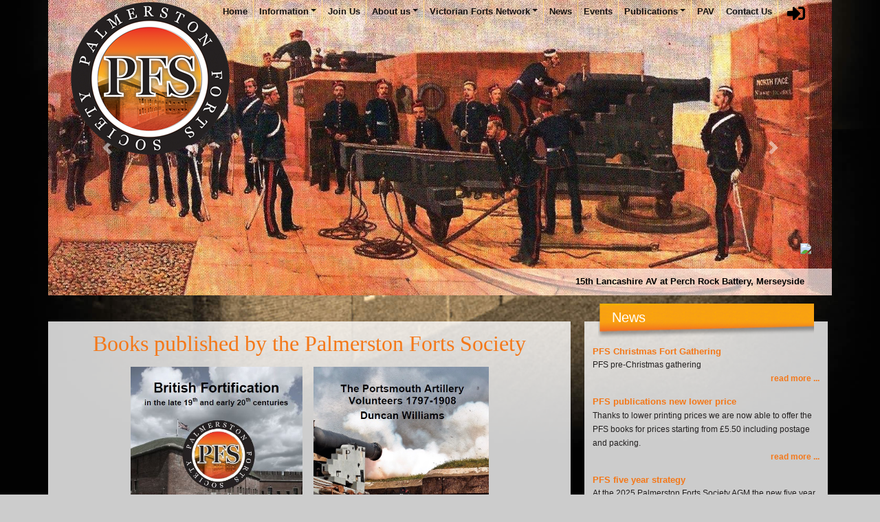

--- FILE ---
content_type: text/html; charset=utf-8
request_url: https://www.palmerstonfortssociety.org.uk/the-redan-journal-palmerston-forts
body_size: 19749
content:


<!DOCTYPE html>
<html xmlns="http://www.w3.org/1999/xhtml" lang="en-gb">
<head><meta charset="utf-8" /><meta http-equiv="X-UA-Compatible" content="IE=edge" /><meta name="viewport" content="width=device-width, initial-scale=1" /><meta name="format-detection" content="telephone=no" /><link rel="shortcut icon" href="/favicon.ico" type="image/x-icon" /><link rel="icon" href="/favicon.ico" type="image/x-icon" /><link href="/Content/bootstrap.min.css" rel="stylesheet" /><link href="/Content/jquery.fancybox.css" rel="stylesheet" /><link href="/fonts/fontawesome5/css/all.css" rel="stylesheet" /><link href="/css/pfs_www.css" rel="stylesheet" /><title>
	Palmerston Forts Society
</title></head>
<body>
    <form method="post" action="./the-redan-journal-palmerston-forts" id="form1">
<div class="aspNetHidden">
<input type="hidden" name="__VIEWSTATE" id="__VIEWSTATE" value="Akmq/urRvaEhRBPQr2O05qEu3uUD9ABy90AtTrpJ2yLxAfsk9nMq7L0PMpTZo4dJustK9AhXb7/7U87G1GUaAhBbt9m//zm3QGEaWdi3o1g=" />
</div>

<div class="aspNetHidden">

	<input type="hidden" name="__VIEWSTATEGENERATOR" id="__VIEWSTATEGENERATOR" value="CA0B0334" />
</div>
        <div class="container">
            <header class="header-zone">            
                <div class="row">
                    <div class="col-12 nopadding header-zone-height">
                        <div class="rotator-height"><div class="carousel intro-fade-carousel slide" data-ride="carousel" data-interval="6000" id="intro-carousel"><div class="carousel-inner"><div class="carousel-item slides active"><div class="slide-1 slide-height" style="background:url(/UserAssets/rotatorpics/Perch%20Rock%20Fort%20-%2015th%20Lancs%20AV%20-%201878.jpg) no-repeat center center; background-size: cover;"></div><div class="container"><div class="intro-slide-content"><div class="row"><div class="col-12 nopadding"><div class="t"><h2 class="tt"><strong> 15th Lancashire AV at Perch Rock Battery, Merseyside</strong></h2></div></div></div></div></div></div><div class="carousel-item slides"><div class="slide-2 slide-height" style="background:url(/UserAssets/rotatorpics/Fort%20Gilkicker%20Mike%20Atthis%2029th%20Sept%202023.jpg) no-repeat center center; background-size: cover;"></div><div class="container"><div class="intro-slide-content"><div class="row"><div class="col-12 nopadding"><div class="t"><h2 class="tt"><strong>Fort Gilkicker Sept 2023 (Mike Atthis)</strong></h2></div></div></div></div></div></div><div class="carousel-item slides"><div class="slide-3 slide-height" style="background:url(/userassets/rotatorpics/armstrong110pr_0982sm.jpg) no-repeat center center; background-size: cover;"></div><div class="container"><div class="intro-slide-content"><div class="row"><div class="col-12 nopadding"><div class="t"><h2 class="tt"><strong>7-inch RBL, Fort Nelson</strong></h2></div></div></div></div></div></div><div class="carousel-item slides"><div class="slide-4 slide-height" style="background:url(/UserAssets/rotatorpics/Scraesdon%20Fort.JPG) no-repeat center center; background-size: cover;"></div><div class="container"><div class="intro-slide-content"><div class="row"><div class="col-12 nopadding"><div class="t"><h2 class="tt"><strong>Scraesdon Fort, Plymouth</strong></h2></div></div></div></div></div></div><div class="carousel-item slides"><div class="slide-5 slide-height" style="background:url(/UserAssets/rotatorpics/Inside%20the%20Admiralty%20Pier%20Turret,%20Dover.jpg) no-repeat center center; background-size: cover;"></div><div class="container"><div class="intro-slide-content"><div class="row"><div class="col-12 nopadding"><div class="t"><h2 class="tt"><strong>Inside the Admiralty Pier Turret, Dover - two 16-inch RML 80-tons</strong></h2></div></div></div></div></div></div><div class="carousel-item slides"><div class="slide-6 slide-height" style="background:url(/UserAssets/rotatorpics/Fort%20Nelson%20under%20construction,%20note%20the%20railway%20line.jpg) no-repeat center center; background-size: cover;"></div><div class="container"><div class="intro-slide-content"><div class="row"><div class="col-12 nopadding"><div class="t"><h2 class="tt"><strong>The building of Fort Nelson 1860s</strong></h2></div></div></div></div></div></div><div class="carousel-item slides"><div class="slide-7 slide-height" style="background:url(/UserAssets/rotatorpics/Hilsea%20Lines%20under%20construction.JPG) no-repeat center center; background-size: cover;"></div><div class="container"><div class="intro-slide-content"><div class="row"><div class="col-12 nopadding"><div class="t"><h2 class="tt"><strong>Hilsea Lines road entrance under construction</strong></h2></div></div></div></div></div></div><div class="carousel-item slides"><div class="slide-8 slide-height" style="background:url(/UserAssets/rotatorpics/RMA%20firing%20a%206.3inch%20RML%20Howitzer.JPG) no-repeat center center; background-size: cover;"></div><div class="container"><div class="intro-slide-content"><div class="row"><div class="col-12 nopadding"><div class="t"><h2 class="tt"><strong>The Royal Marine Artillery firing 6.3-inch RML Howitzers at Fort Cumberland</strong></h2></div></div></div></div></div></div><div class="carousel-item slides"><div class="slide-9 slide-height" style="background:url(/UserAssets/rotatorpics/Hurst%20East%20Wing%20Battery.jpg) no-repeat center center; background-size: cover;"></div><div class="container"><div class="intro-slide-content"><div class="row"><div class="col-12 nopadding"><div class="t"><h2 class="tt"><strong>Hurst Castle East Wing Battery before the damage</strong></h2></div></div></div></div></div></div><div class="carousel-item slides"><div class="slide-10 slide-height" style="background:url(/UserAssets/rotatorpics/9-inch%20RML%20RCD%20Drawing.jpg) no-repeat center center; background-size: cover;"></div><div class="container"><div class="intro-slide-content"><div class="row"><div class="col-12 nopadding"><div class="t"><h2 class="tt"><strong>9-inch Rifled Muzzle Loader </strong></h2></div></div></div></div></div></div></div><a class="carousel-control-prev" href="#intro-carousel" data-slide="prev"><span class="carousel-control-prev-icon"></span></a><a class="carousel-control-next" href="#intro-carousel" data-slide="next"><span class="carousel-control-next-icon"></span></a></div></div>
                        <div class="menu-bar"><nav class="navbar navbar-expand-lg navbar-light navbar-ga"><button class="navbar-toggler" type="button" data-toggle="collapse" data-target="#navbarNavDropdown" aria-controls="navbarNavDropdown" aria-expanded="false" aria-label="Toggle navigation"><span class="navbar-toggler-icon"></span></button><div class="collapse navbar-collapse menu-content-end" id="navbarNavDropdown"><ul class="navbar-nav menu-align-items-end"><li class="nav-item "><a class="nav-link" href ="/">Home</a></li><li class="nav-item dropdown"><a class="nav-link dropdown-toggle" href="/information" id="navbarDropdownMenuLink" data-toggle="dropdown" aria-haspopup="true" aria-expanded="false">Information</a><div class="dropdown-menu" aria-labelledby="navbarDropdownMenuLink"><a class="dropdown-item" href ="/the-redan-journal-palmerston-forts">Books Journals and FortLogs</a><a class="dropdown-item" href ="/fort-maps">Fort Maps</a><a class="dropdown-item" href ="/the-report-of-the-1859-royal-commission">The Report of the 1859 Royal Commission</a><a class="dropdown-item" href ="/online-pfs-publications">Online PFS Publications</a><a class="dropdown-item" href ="/fortification-events">Fortification Events </a><a class="dropdown-item" href ="/videos">Videos</a></div></li><li class="nav-item "><a class="nav-link" href ="/palmerston-forts-society-membership">Join Us</a></li><li class="nav-item dropdown"><a class="nav-link dropdown-toggle" href="/about-us" id="navbarDropdownMenuLink" data-toggle="dropdown" aria-haspopup="true" aria-expanded="false">About us</a><div class="dropdown-menu" aria-labelledby="navbarDropdownMenuLink"><a class="dropdown-item" href ="/about-palmerston-forts-society">Introduction</a><a class="dropdown-item" href ="/grants">PFS Grants</a><a class="dropdown-item" href ="/pfs-committee">PFS Committee</a><a class="dropdown-item" href ="/pfs-strategy-2026-2031">PFS Strategy 2026-2031</a></div></li><li class="nav-item dropdown"><a class="nav-link dropdown-toggle" href="/victorian-forts-network" id="navbarDropdownMenuLink" data-toggle="dropdown" aria-haspopup="true" aria-expanded="false">Victorian Forts Network</a><div class="dropdown-menu" aria-labelledby="navbarDropdownMenuLink"><a class="dropdown-item" href ="/victorian-forts-network-introduction">Introduction</a><a class="dropdown-item" href ="/forts-network-resources">Forts Network Resources</a></div></li><li class="nav-item "><a class="nav-link" href ="/news-from-palmerston-forts-society">News</a></li><li class="nav-item "><a class="nav-link" href ="/meetings-and-events-palmerston-forts-society">Events</a></li><li class="nav-item dropdown"><a class="nav-link dropdown-toggle" href="/publications" id="navbarDropdownMenuLink" data-toggle="dropdown" aria-haspopup="true" aria-expanded="false">Publications</a><div class="dropdown-menu" aria-labelledby="navbarDropdownMenuLink"><a class="dropdown-item" href ="/british-fortifications">British Fortifications </a><a class="dropdown-item" href ="/artillery-volunteers">Artillery Volunteers</a></div></li><li class="nav-item "><a class="nav-link" href ="/portsdown-av">PAV</a></li><li class="nav-item "><a class="nav-link" href ="/contact-palmerston-forts-society">Contact Us</a></li><a href="/member-login" alt="Log in to the PFS Members Area"><i class="fas fa-sign-in-alt fa-2x"></i></a></nav></div>
                        <div class="logo-top"><img alt="" src="/UserAssets/logos/PFSLogo%20NEW_png%20300px.png" /></div>
                        <div class="headerzone-messageovertop"><img src="/userassets/home/bringinghistorytolife.png" /></div>
                    </div>
                </div>                
            </header>
            <div class="row">
                <div class="col-12 col-md-8 body-zone"><div>
	<div>
		<h1 style="text-align: center;">Books published by the Palmerston Forts Society</h1>
<p style="text-align: center;"><span style="font-family: Arial; font-size: 13px;"><a href="https://www.palmerstonfortssociety.org.uk/british-fortifications" target="_self"><img alt="" style="width: 250px;" src="/UserAssets/logos/Front%20Page.JPG" /></a>&nbsp; &nbsp;&nbsp;<a href="https://www.palmerstonfortssociety.org.uk/artillery-volunteers" target="_self"><img alt="" src="/UserAssets/logos/Image%20-%20Front%20Cover.jpg" style="top: 113px; width: 255px; height: 350px;" /></a></span></p>
<p style="text-align: center;"><span style="font-family: Arial; font-size: 13px;">Click on a book cover picture for more information</span></p>
<br />
<p style="text-align: left;"><span style="font-family: Arial; font-size: 13px;"></span></p>
<h1>Society Published Articles - <span style="font-style: italic;">The Redan</span></h1>
<p>The Palmerston Forts Society provides its members with an annual journal "<span style="font-style: italic;">The Redan</span>". The articles within the Redan are the results of individual members' research and cover all manner of subjects. The Redan has been published since 1986 and as a result it is a rich source of information for PFS members on all matters relating to Victorian Fortifications.</p>
<p>Below are a few samples of Redan articles taken from the back issues of the Redan which give a taste of the diverse nature of the articles published:</p>
<ul>
    <li><span style="font-family: Arial; font-size: 13px;">The married life of a soldier -   <a title="Tommy Atkins Married" href="/UserAssets/Information non-secure/Sample Redan 1.pdf" target="_blank"><img alt="" width="41" height="39" style="height: 23px; width: 27px;" src="/userassets/logos/pdf%20logo.jpg" /></a></span></li>
    <li><span style="font-family: Arial; font-size: 13px;">The defences of the Mersey -  <a href="/userassets/pfs%20journals/sample%20redan%202.pdf"></a> <a title="Defences of the Mersey" href="/UserAssets/Information non-secure/Sample Redan 2.pdf" target="_blank"><img alt="" width="41" height="39" style="height: 23px; width: 27px;" src="https://www.palmerstonfortssociety.org.uk/userassets/logos/pdf%20logo.jpg" /></a></span></li>
    <li><span style="font-family: Arial; font-size: 13px;">Billiards in the forts -   <a title="Billiards in the Forts" href="/UserAssets/Information non-secure/Sample Redan 3.pdf" target="_blank"><img alt="" width="41" height="39" style="height: 23px; width: 27px;" src="https://www.palmerstonfortssociety.org.uk/userassets/logos/pdf%20logo.jpg" /></a></span></li>
</ul>
<p><span style="font-weight: bold; color: #ff4500;">To get an idea of what research articles are contained within the past issues of the Redan, the following document is a complete index from 1986 to 2024.</span></p>
<p><a title="Redan Index " href="/UserAssets/Information non-secure/Redan Index.pdf" target="_blank"><img alt="" width="41" height="39" style="height: 23px; width: 27px;" src="https://www.palmerstonfortssociety.org.uk/userassets/logos/pdf%20logo.jpg" /></a></p>
<p>All the past issues of the Redan are available for members to view/download within the members area of the web site which can be entered by keying in a user name and password into the input fields in the top right of the page.</p>
<p><span style="font-size: 18pt; font-style: italic; color: #ff4500;">Fort Log</span></p>
<p>Fort Log is a series of research documents designed to give the reader the key points and summarised information about each Victorian Fort &amp; Battery within Great Britain, they are in a format that lends itself to be printed or downloaded to a Smartphone for use in the field. Like the Redan articles, the Fort Logs are the result of individual member's research and have been accumulated since their inception since 1993. </p>
<p>To date 270 individual Fort Logs are available to the members covering Forts and Batteries from Orkney to Guernsey, and many places in-between. They are included within the index document above.</p>
<p><img alt="" style="width: 400px; height: 541px;" src="/UserAssets/Fort%20Logs/UKMap.jpg" /></p>
<p>A Sample Fort Logs are given below:</p>
<p>Fort Rowner - <a href="/UserAssets/Information non-secure/Portsmouth02.pdf" target="_blank"><img alt="" width="41" height="39" style="height: 23px; width: 27px;" src="https://www.palmerstonfortssociety.org.uk/userassets/logos/pdf%20logo.jpg" /></a>                                 Liscard Battery - <a href="/UserAssets/Information non-secure/Mersey3.pdf" target="_blank"><img alt="" width="41" height="39" style="height: 23px; width: 27px;" src="https://www.palmerstonfortssociety.org.uk/userassets/logos/pdf%20logo.jpg" /></a></p>
<p>Fort Log like the Redan is a rich source of information about the Victorian Forts and Batteries of Great Britain, and the format given enables them to be used as field guides. All 270 Fort Logs are available in the members section of the web-site to be downloaded together with some useful maps to help identify the location of each site.</p>
	</div>
</div></div>                
                <div class="col-12 col-md-4 col-zone nopadding">
                    <div class="col-zone-bg">
                        <div>
	<div>
		<p></p>
<p></p>
<p><div Class="meetingbox" runat="server"><div Class="meetingbox_title">News</div><div class="meetingbox_content"><h4>PFS Christmas Fort Gathering</h4><p>PFS pre-Christmas gathering<br /><a href="/news/pfs-christmas-fort-gathering" class="readmore">read more ...</a></p><h4>PFS publications new lower price</h4><p>Thanks to lower printing prices we are now able to offer the PFS books for prices starting from &pound;5.50 including postage and packing.<br /><a href="/news/pfs-publications-new-lower-price" class="readmore">read more ...</a></p><h4>PFS five year strategy</h4><p>At the 2025 Palmerston Forts Society AGM the new five year strategy was launched to the members.&nbsp;<br /><a href="/news/pfs-five-year-strategy" class="readmore">read more ...</a></p><h4>Redan 86 despatched</h4><p>This years journal has now been despatched to all renewed members and is available for download for Digital Members.</p><h4>Redan 86</h4><p>The 2025 edition of the PFS Journal has arrived from the printers. It will be distributed to members at this years AGM on the 25th October and to those members unable to attend it will be posted via Royal Mail the following week.<br /><a href="/news/redan-86" class="readmore">read more ...</a></p><h4>Help shape the future for Fort Nelson</h4><p>The Royal Armouries are asking people who have visited the fort to complete a small on-line survey to help them shape future plans for the fort as a visitor experience.
<br /><a href="/news/help-shape-the-future-for-fort-nelson" class="readmore">read more ...</a></p><h4>Lumps Fort recognised as Scheduled Monument</h4><p>We are delighted to announce that, the Secretary of State for Culture, Media and Sport has decided to add Lumps Fort (Southsea) and the site of the nearby practice battery to the National Heritage List for England as a Scheduled Ancient Monument.&nbsp;<br /><a href="/news/lumps-fort-recognised-as-scheduled-monument" class="readmore">read more ...</a></p><h4>Palmerston Forts Society Grants</h4><p>The Palmerston Forts Society (PFS) aims to educate the public about Fort Nelson and Victorian fortifications, supporting their improvement for public benefit. To further this goal, PFS offers financial grants of up to &pound;1,000 for projects focused on preserving and recording Victorian forts.<br /><a href="/news/palmerston-forts-society-grants" class="readmore">read more ...</a></p><h4>Easy Fund Raising</h4><p>
Easyfundraising
We have now registered with a new scheme called easyfundraising.&nbsp; &nbsp;Over 7,000 brands will donate to us when you use easyfundraising to shop with them &ndash; at no extra cost to yourself.
&nbsp;<br /><a href="/news/easy-fund-raising" class="readmore">read more ...</a></p></div></div></p>
<p style="text-align: center;"><a href="http://www.royalarmouries.org" target="_blank"><img alt="" width="190" height="33" style="border-width: 0px; border-style: solid;" src="/userassets/logos/royalarmourieslogo.gif" /></a></p>
	</div>
</div>
                        
                    </div>
                </div>
            </div>    
            <footer><div class="row"><div class="col-12 footer-zone"><div class="row"><div class="col-12 col-md-7 footer-left  nopadding"><h3>Contact us</h3>
<p>Palmerston Forts Society,  Fort Nelson, Portsdown Hill Road, Fareham, Hants, UK PO17 6AN</p>
<p>E: <a href="mailto:enquiries@palmerstonfortssociety.org.uk">enquiries@palmerstonfortssociety.org.uk</a> &nbsp; &nbsp; &nbsp;<a href="https://www.facebook.com/PalmerstonFortsSociety/" target="_blank"><img alt="" style="width: 35px;" src="/UserAssets/logos/facebook-logo.jpg" /></a>&nbsp; &nbsp;&nbsp;&nbsp; &nbsp;<a href="https://www.instagram.com/palmerstonfortssociety/" target="_blank"><img alt="" src="/UserAssets/logos/Instagram.jpg" style="width: 35px;" /></a></p></div><div class="col-12 col-md-5 footer-right"><p>&copy; Palmerston Forts Society | Registered Charity Number 294293</p>
<p><a href="/privacy-policy">Privacy Policy</a> | <a href="/copyright">Copyright</a> | Site by Blended Digital</p></div></div></div></div></footer>        
        </div>
                  
    </form>
    <script src="/scripts/jquery-3.4.1.min.js" type="text/javascript"></script>
    <script src="/Scripts/popper-utils.min.js"></script>
    <script src="/Scripts/jquery.fancybox.js"></script>
    <script src="/scripts/bootstrap.min.js" type="text/javascript" ></script>   
    
    
    
    </body>
</html>


--- FILE ---
content_type: text/css
request_url: https://www.palmerstonfortssociety.org.uk/css/pfs_www.css
body_size: 12957
content:
body {background: #cccccc url(/USERASSETS/_template/background_mobile.jpg) center center no-repeat fixed; background-size:cover; font-family:Arial; font-size:13px; color:#232020; font-weight:normal; }

header {}
.memberloginform {border:1px solid #F47819; margin-bottom:0.2em; font-size:13px; padding:0.2em;}
.memberloginbtn {background: #F47819; color:white; padding:0.2em 1em; border:none;}
.fas {margin-left:0.5em; color:black;}
.header-zone {display:block; position:relative; height:300px; }
.header-zone-height {display:block; position:relative; height:300px;}
.rotator-height {display:block; position:relative;height:300px; }
.slide-height {display:block; position:relative;height:300px;}
.intro-slide-content {display:block; position:relative; margin-top:-5em;  text-align:right; font-size:12px; height:40px; width:100%; padding:0;}
.t {display:block; position:relative; height:40px; background-image:url(/USERASSETS/_template/phototextbackground.png); background-position:right center; background-repeat:no-repeat; padding:0; padding-right:40px; text-align:right;}
h2.tt {font-size:13px; color:black; line-height:40px; }

.menu-bar {background:url(/userassets/_template/menu_mobile.png); background-size:cover; background-position:right top; height:80px; margin-left:0em; margin-right:0em; position:relative; display:block; margin-top:-300px; text-align:right; padding-right:1em; z-index:1000;}
.logo-top {display:block; position:absolute; top:0; left:30px; z-index:1001;}
.logo-top img {max-width:120px}
.headerzone-messageovertop {display:block; position:absolute; bottom:90px; right:30px; text-align:right;}
.headerzone-messageovertop img {max-width:80%;}


.image-gallery-image {display:inline-block; position:relative; margin-bottom:0.5em; max-height:75px; overflow:hidden; padding:0.5em;}
.orange {color:#F47819;}

/* Nav Bar adjustments */
.navbar {padding:0.5em 1em 0 0;}
.navbar-ga {color:#58595b; }
.nav-item .nav-link {font-family: Arial; font-size:13px; color:black; font-weight:bold; opacity:1 !important;}
.dropdown-menu {background:#F47819; color:white; font-size: 13px; border:none;}
.dropdown-menu .dropdown-item {color:white; cursor:pointer;}
.dropdown-menu a.dropdown-item:hover {color:black; }

.navbar-collapse {background:#F47819; color:white; font-size: 13px; padding:0; margin:0; text-align:left; z-index:1500 !important; padding-left:1em; padding-right:1em; padding-top:6em; margin-top:0.4em; margin-left:1.5em;  }
.navbar-collapse .nav-item {border:none; background:none;}
.navbar-toggler {background-color:white; color:white; border:none; display:block; position:relative; margin-left:90%;}
.navbar-nav .nav-link {color: rgba(0, 0, 0, 0.9) !Important; }
.navbar-nav .nav-link:hover, .navbar-nav .nav-link:focus {color: rgba(255, 255, 255, 1) !Important; }
.navbar-nav .active > .nav-link, .navbar-nav .nav-link.active {color: rgba(255, 255, 255, 1) !Important; }
.nav-item .dropdown {border:none;}



.nopadding {padding:0;}

.body-zone {background: url(/USERASSETS/_template/contentbackground.png) top left repeat; background-size:cover; display:block; position:relative; padding:1em; margin-top:0em; }
.body-zone img {max-width:100%;}
.col-zone {display:block; position:relative; padding:0px -5em 0px 1em;}
.col-zone img {max-width:100%;}
.col-zone-bg {/*background: url(/USERASSETS/_template/contentbackground.png) top left repeat; background-size:cover;*/ display:block; position:relative; margin-left:0em; padding:0.5em; margin-top:1em; }

.meetingbox {display:block; position:relative; margin-top:-2em; margin-bottom:3em;}
.meetingbox_title {background: url(/USERASSETS/_template/titleblock.png) top left repeat; background-size:cover; display:block; position:relative; height:50px; margin:0em 1em; z-index:505; font-size:20px; line-height:20px; color:white; padding:0.5em 1em }
.meetingbox_content {background: url(/USERASSETS/_template/contentbackground.png) top left repeat; background-size:cover; display:block; position:relative; padding:3em 1em 1em 1em; margin-top:-2em; z-index:500; font-size:12px; line-height:18px;}
.meetingbox_content h4 {font-size:13px; color:#F47819; font-weight:bold; margin-bottom:0.2em;}
.meetingbox_content p {line-height:20px;}
.meetingbox_content a.readmore {display:block; position:relative; color:#F47819; text-align:right; text-decoration:none; font-weight:bold;}
.meetingbox_content hr {color:#F9AC73; border:0px; border-top:1px solid #F9AC73;}

/* Footer */
.footer-zone {display:block; background: url(/USERASSETS/_template/footerbackground_mobile.png) top left repeat; margin:0; padding:0; margin-bottom:2em; margin-top:2em;}
.footer-zone .footer-left {padding:1em 1em 1em 2em; font-family:Arial; font-size:12px; font-weight:normal; color: #623E0C; }
.footer-zone .footer-left h3 {font-family:Georgia; font-size:16px; font-weight:bold; margin-bottom:5px;}
.footer-zone .footer-left p {margin:0;}
.footer-zone .footer-left a {color:#623E0C; text-decoration:none;}
.footer-zone .footer-right {padding:1em 1em 1em 2em; font-family:Arial; font-size:12px; font-weight:normal; color: #FFF; margin-top:10px; }
.footer-zone .footer-right p {margin:0;}
.footer-zone .footer-right a {color:#fff; text-decoration:none;}

.body-zone p {font-family:Arial; font-size:13px; color:#232020; font-weight:normal;}
.body-zone h1 {font-family:Georgia; font-size:32px; color:#F47819; font-weight:normal; margin-bottom:15px;}
.body-zone h2 {font-family:Georgia; font-size:20px; color:#F47819; font-weight:bold; margin-bottom:8px;}
.body-zone h2.subheading {font-family:Arial; font-size:14px; color:#232020; font-weight:bold; margin:0;}
.body-zone h3 {font-size:16px; color:#232020; font-weight:bold; margin-bottom:2px;}
.body-zone h4 {font-size:14px; color:#F47819; font-weight:bold; margin-bottom:0.2em;}
.body-zone a.readmoreright {display:inline-flex; position:relative; color:#F47819; float:right; text-decoration:none; font-weight:bold;}
.body-zone span.newsdate {display:inline-flex; position:relative; font-size:12px; padding-top:7px; color:#666666;}
.body-zone ul {list-style-type:square; padding-left:20px; margin-top:10px; margin-bottom:10px;}
.body-zone blockquote {padding-left:20px;}
.body-zone a {font-family:Arial; font-size:12px; color:#f47819; text-decoration:none; font-weight:bold;}
.body-zone a:visited {font-family:Arial; font-size:12px; color:#f47819; text-decoration:none; font-weight:bold;}
.body-zone a:hover {font-family:Arial; font-size:12px; color:#f47819; text-decoration:none; font-weight:bold;}



@media (min-width: 480px) {
}

@media (min-width: 576px) {

    .meetingbox {display:block; position:relative; margin-top:-2em; margin-bottom:3em;}
    .meetingbox_title {background: url(/USERASSETS/_template/titleblock.png) top left repeat; background-size:cover; display:block; position:relative; height:50px; margin:0em 1em; z-index:505; font-size:20px; line-height:20px; color:white; padding:0.5em 1em }
    .meetingbox_content {background: url(/USERASSETS/_template/contentbackground.png) top left repeat; background-size:cover; display:block; position:relative; padding:3em 1em 1em 1em; margin-top:-2em; z-index:500; font-size:12px; line-height:18px;}
    .meetingbox_content h4 {font-size:13px; color:#F47819; font-weight:bold; margin-bottom:0.2em;}
    .meetingbox_content p {line-height:20px;}
    .meetingbox_content a.readmore {display:block; position:relative; color:#F47819; text-align:right; text-decoration:none; font-weight:bold;}
    .meetingbox_content hr {color:#F9AC73; border:0px; border-top:1px solid #F9AC73;}
}

@media (min-width: 768px) {
    body {background-image:url(/USERASSETS/_template/background.jpg);}
    .logo-top img {max-width:100%;}
    .menu-content-end {-ms-flex-pack: end !important;  justify-content: flex-end !important;}
    .menu-align-items-end {-ms-flex-align: end !important;align-items: flex-end !important;}
    .meetingbox {display:block; position:relative; margin-top:-3em; margin-bottom:4em;}
    .meetingbox_title {background: url(/USERASSETS/_template/titleblock.png) top left repeat; background-size:cover; display:block; position:relative; height:50px; margin:0em 1em; z-index:505; font-size:16px; line-height:20px; color:white; padding:0.5em 1em }
    .meetingbox_content {background: url(/USERASSETS/_template/contentbackground.png) top left repeat; background-size:cover; display:block; position:relative; padding:3em 1em 1em 1em; margin-top:-2em; z-index:500; font-size:12px; line-height:18px;}
    .meetingbox_content h4 {font-size:13px; color:#F47819; font-weight:bold; margin-bottom:0.2em;}
    .meetingbox_content p {line-height:20px;}
    .meetingbox_content a.readmore {display:block; position:relative; color:#F47819; text-align:right; text-decoration:none; font-weight:bold;}
    .meetingbox_content hr {color:#F9AC73; border:0px; border-top:1px solid #F9AC73;}
    .body-zone {background: url(/USERASSETS/_template/contentbackground.png) top left repeat; background-size:cover; display:block; position:relative; padding:1em; margin-top:1.8em; }

}

@media (min-width: 992px) {

    .membermenu {color:#F47819;}
    .membermenu a {color:#F47819; text-decoration:none; font-weight:bold;}

    .header-zone {display:block; height:460px;}
    .header-zone-height {height:460px;}
    .headerzone-messageovertop img {max-width:100%;}
    .rotator-height {height:450px; background-size:cover;}
    .slide-height {height:450px;}
    .footer-zone .footer-right {padding:1em; margin-top:20px; }   
    .menu-bar {margin-left:1em; margin-right:1em; margin-top:-458px; text-align:right; display:block; }    
    .col-zone-bg {margin-left:1em; margin-top:-15px;} 
    .body-zone { margin-top:8px; }
    /* Nav Bar adjustments */
    .navbar-ga {color:#58595b; }
    .nav-item .nav-link {font-family: Arial; font-size:13px; color:black; font-weight:bold; opacity:1 !important;}
    .dropdown-menu {background:#F47819; color:white; font-size: 13px;}
    .dropdown-menu .dropdown-item {color:white; cursor:pointer;}
    .dropdown-menu a.dropdown-item:hover {color:black; }

    .navbar-collapse {background:none; color:white; font-size: 13px; padding:0; margin:0; text-align:left; z-index:1500 !important; padding-left:0em; padding-right:0em; padding-top:0em;}
    .navbar-collapse .nav-item {border:none; background:none;}
    .navbar-toggler {background-color:white; color:white; border:none; display:block; position:relative; margin-left:90%;}
    .navbar-nav .nav-link {color: rgba(0, 0, 0, 0.9) !Important; border-right:1px solid #FFD680;}
    .navbar-nav .nav-link:hover, .navbar-nav .nav-link:focus {color: rgba(255, 255, 255, 1) !Important; background-image:url(/template/menuon.png); background-position:left -2px; background-repeat:repeat-x;}
    .navbar-nav .active > .nav-link, .navbar-nav .nav-link.active {color: rgba(255, 255, 255, 1) !Important; background-image:url(/template/menuon.png); background-position:left -2px;  background-repeat:repeat-x;}

    .meetingbox {display:block; position:relative; margin-top:-2em; margin-bottom:3em;}
    .meetingbox_title {background: url(/USERASSETS/_template/titleblock.png) top left repeat; background-size:cover; display:block; position:relative; height:50px; margin:0em 1em; z-index:505; font-size:20px; line-height:20px; color:white; padding:0.5em 1em }
    .meetingbox_content {background: url(/USERASSETS/_template/contentbackground.png) top left repeat; background-size:cover; display:block; position:relative; padding:3em 1em 1em 1em; margin-top:-2em; z-index:500; font-size:12px; line-height:18px;}
    .meetingbox_content h4 {font-size:13px; color:#F47819; font-weight:bold; margin-bottom:0.2em;}
    .meetingbox_content p {line-height:20px;}
    .meetingbox_content a.readmore {display:block; position:relative; color:#F47819; text-align:right; text-decoration:none; font-weight:bold;}
    .meetingbox_content hr {color:#F9AC73; border:0px; border-top:1px solid #F9AC73;}

   
    
}

@media (min-width: 1200px) {

    .meetingbox {display:block; position:relative; margin-top:-2em; margin-bottom:3em;}
    .meetingbox_title {background: url(/USERASSETS/_template/titleblock.png) top left repeat; background-size:cover; display:block; position:relative; height:50px; margin:0em 1em; z-index:505; font-size:20px; line-height:20px; color:white; padding:0.5em 1em }
    .meetingbox_content {background: url(/USERASSETS/_template/contentbackground.png) top left repeat; background-size:cover; display:block; position:relative; padding:3em 1em 1em 1em; margin-top:-2em; z-index:500; font-size:12px; line-height:18px;}
    .meetingbox_content h4 {font-size:13px; color:#F47819; font-weight:bold; margin-bottom:0.2em;}
    .meetingbox_content p {line-height:20px;}
    .meetingbox_content a.readmore {display:block; position:relative; color:#F47819; text-align:right; text-decoration:none; font-weight:bold;}
    .meetingbox_content hr {color:#F9AC73; border:0px; border-top:1px solid #F9AC73;}

}

@media (min-width: 1500px) {
}